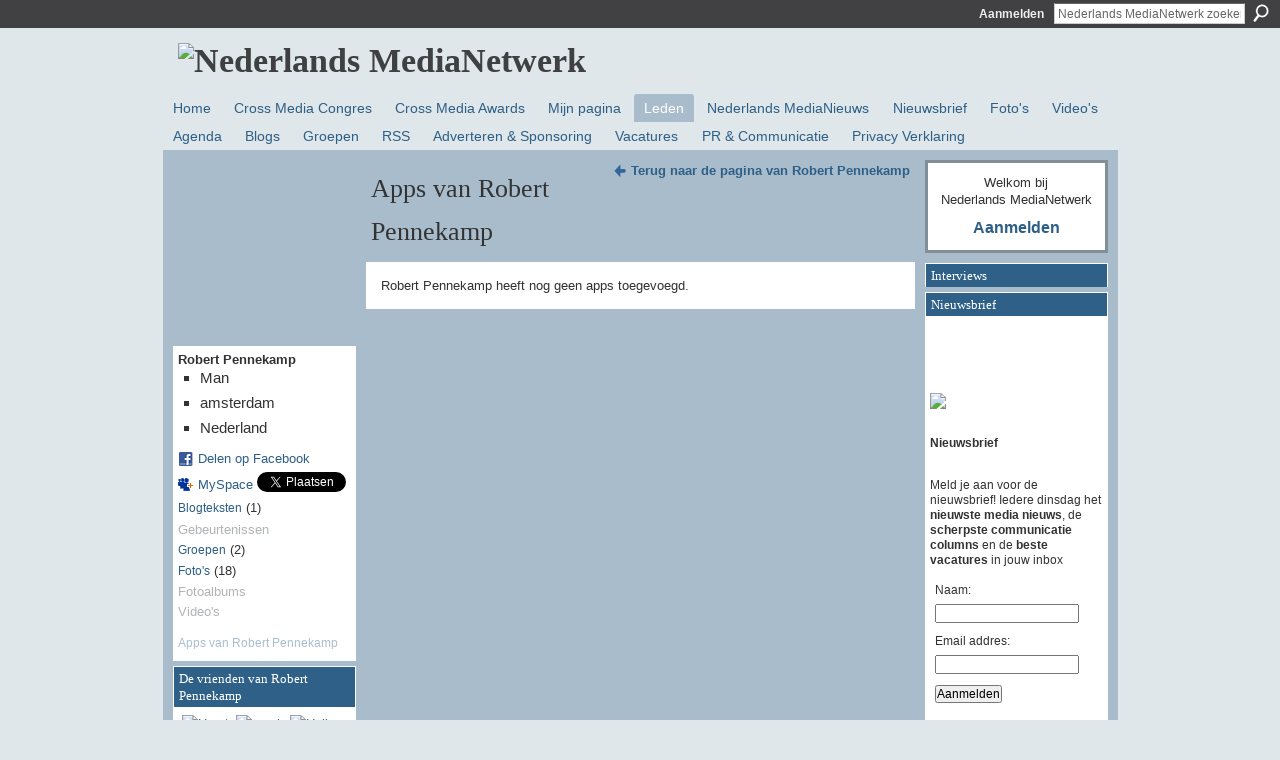

--- FILE ---
content_type: text/html; charset=UTF-8
request_url: https://medianetwerk.ning.com/profiles/profile/apps?screenName=3alv5tars66yz
body_size: 46619
content:
<!DOCTYPE html>
<html lang="nl" xmlns:og="http://ogp.me/ns#">
    <head data-layout-view="default">
<script>
    window.dataLayer = window.dataLayer || [];
        </script>
<!-- Google Tag Manager -->
<script>(function(w,d,s,l,i){w[l]=w[l]||[];w[l].push({'gtm.start':
new Date().getTime(),event:'gtm.js'});var f=d.getElementsByTagName(s)[0],
j=d.createElement(s),dl=l!='dataLayer'?'&l='+l:'';j.async=true;j.src=
'https://www.googletagmanager.com/gtm.js?id='+i+dl;f.parentNode.insertBefore(j,f);
})(window,document,'script','dataLayer','GTM-T5W4WQ');</script>
<!-- End Google Tag Manager -->
        <script>(function(){var d={date:8,app:"s",host:"s",ip:4,ua:"s",user:"s",url:"s",html:4,css:4,render:4,js:4,nlr:4,nlr_eval:4,img:4,embed:4,obj:4,mcc:4,mcr:4,mct:4,nac:4,pac:4,l_t:"s"},h=document,e="getElementsByTagName",i=window,c=function(){return(new Date).getTime()},f=c(),g={},b={},a={},j=i.bzplcm={listen:{},start:function(k){b[k]=c();return j},stop:function(k){g[k]=c()-b[k];return j},ts:function(k){g[k]=c()-f;return j},abs_ts:function(k){g[k]=c();return j},add:function(l){for(var k in l){if("function"!=typeof l[k]){a[k]=l[k]}}},send:function(){if(!g.he){j.ts("he")}a.date=["xdate"];a.host=["xhost"];a.ip=["xip"];a.ua=["xua"];a.url=["xpath"];a.html=g.he-g.hb;a.css=g.ca-g.cb;a.render=g.jb-g.hb;a.js=g.ja-g.jb;a.nlr=g.nr-g.ns;a.nlr_eval=g.ni+g.ne;a.img=h[e]("img").length;a.embed=h[e]("embed").length;a.obj=h[e]("object").length;if(i.xg&&i.xg.xnTrackEvent){i.xg.xnTrackEvent(d,"BazelCSPerfLite",a)}}}})();</script><script>if(window.bzplcm)window.bzplcm.ts('hb')</script>    <meta http-equiv="Content-Type" content="text/html; charset=utf-8" />
    <title>Apps van Robert Pennekamp - Nederlands MediaNetwerk</title>
    <link rel="icon" href="https://medianetwerk.ning.com/favicon.ico" type="image/x-icon" />
    <link rel="SHORTCUT ICON" href="https://medianetwerk.ning.com/favicon.ico" type="image/x-icon" />
    <meta name="description" content="Met ruim 10.000 leden is het Nederlands MediaNetwerk het grootste social network voor media en communicatie professionals in NL" />
    <meta name="keywords" content="marketing, netwerk, social, networking, reclame, professionals, communicatie, community, nederlands, media" />
<meta name="title" content="Apps van Robert Pennekamp" />
<meta property="og:type" content="website" />
<meta property="og:url" content="https://medianetwerk.ning.com/profiles/profile/apps?screenName=3alv5tars66yz" />
<meta property="og:title" content="Apps van Robert Pennekamp" />
<meta property="og:image" content="https://storage.ning.com/topology/rest/1.0/file/get/2745850674?profile=UPSCALE_150x150">
<meta name="twitter:card" content="summary" />
<meta name="twitter:title" content="Apps van Robert Pennekamp" />
<meta name="twitter:description" content="Met ruim 10.000 leden is het Nederlands MediaNetwerk het grootste social network voor media en communicatie professionals in NL" />
<meta name="twitter:image" content="https://storage.ning.com/topology/rest/1.0/file/get/2745850674?profile=UPSCALE_150x150" />
<link rel="image_src" href="https://storage.ning.com/topology/rest/1.0/file/get/2745850674?profile=UPSCALE_150x150" />
<script type="text/javascript">
    djConfig = { preventBackButtonFix: false, isDebug: false }
ning = {"CurrentApp":{"premium":true,"iconUrl":"https:\/\/storage.ning.com\/topology\/rest\/1.0\/file\/get\/2745850674?profile=UPSCALE_150x150","url":"httpsMediaNetwerk.ning.com","domains":["nederlandsmedianetwerk.nl"],"online":true,"privateSource":true,"id":"MediaNetwerk","appId":2159784,"description":"Met ruim 10.000 leden is het Nederlands MediaNetwerk het grootste social network voor media en communicatie professionals in NL","name":"Nederlands MediaNetwerk","owner":"2r4kc07zoftp0","createdDate":"2008-06-16T18:21:53.379Z","runOwnAds":false,"category":{"marketing":null,"netwerk":null,"social":null,"networking":null,"reclame":null,"professionals":null,"communicatie":null,"community":null,"nederlands":null,"media":null},"tags":["marketing","netwerk","social","networking","reclame","professionals","communicatie","community","nederlands","media"]},"CurrentProfile":null,"maxFileUploadSize":5};
        (function(){
            if (!window.ning) { return; }

            var age, gender, rand, obfuscated, combined;

            obfuscated = document.cookie.match(/xgdi=([^;]+)/);
            if (obfuscated) {
                var offset = 100000;
                obfuscated = parseInt(obfuscated[1]);
                rand = obfuscated / offset;
                combined = (obfuscated % offset) ^ rand;
                age = combined % 1000;
                gender = (combined / 1000) & 3;
                gender = (gender == 1 ? 'm' : gender == 2 ? 'f' : 0);
                ning.viewer = {"age":age,"gender":gender};
            }
        })();

        if (window.location.hash.indexOf('#!/') == 0) {
        window.location.replace(window.location.hash.substr(2));
    }
    window.xg = window.xg || {};
xg.captcha = {
    'shouldShow': false,
    'siteKey': '6Ldf3AoUAAAAALPgNx2gcXc8a_5XEcnNseR6WmsT'
};
xg.addOnRequire = function(f) { xg.addOnRequire.functions.push(f); };
xg.addOnRequire.functions = [];
xg.addOnFacebookLoad = function (f) { xg.addOnFacebookLoad.functions.push(f); };
xg.addOnFacebookLoad.functions = [];
xg._loader = {
    p: 0,
    loading: function(set) {  this.p++; },
    onLoad: function(set) {
                this.p--;
        if (this.p == 0 && typeof(xg._loader.onDone) == 'function') {
            xg._loader.onDone();
        }
    }
};
xg._loader.loading('xnloader');
if (window.bzplcm) {
    window.bzplcm._profileCount = 0;
    window.bzplcm._profileSend = function() { if (window.bzplcm._profileCount++ == 1) window.bzplcm.send(); };
}
xg._loader.onDone = function() {
            if(window.bzplcm)window.bzplcm.start('ni');
        xg.shared.util.parseWidgets();    var addOnRequireFunctions = xg.addOnRequire.functions;
    xg.addOnRequire = function(f) { f(); };
    try {
        if (addOnRequireFunctions) { dojo.lang.forEach(addOnRequireFunctions, function(onRequire) { onRequire.apply(); }); }
    } catch (e) {
        if(window.bzplcm)window.bzplcm.ts('nx').send();
        throw e;
    }
    if(window.bzplcm) { window.bzplcm.stop('ni'); window.bzplcm._profileSend(); }
};
window.xn = { track: { event: function() {}, pageView: function() {}, registerCompletedFlow: function() {}, registerError: function() {}, timer: function() { return { lapTime: function() {} }; } } };</script>
<link rel="alternate" type="application/atom+xml" title="De vrienden van Robert Pennekamp - Nederlands MediaNetwerk" href="https://medianetwerk.ning.com/profiles/friend/feed?user=3alv5tars66yz&amp;xn_auth=no" />
<style type="text/css" media="screen,projection">
#xg_navigation ul div.xg_subtab ul li a {
    color:#666666;
    background:#F2F2F2;
}
#xg_navigation ul div.xg_subtab ul li a:hover {
    color:#333333;
    background:#CFDCE2;
}
</style>
<script>if(window.bzplcm)window.bzplcm.ts('cb')</script>
<style type="text/css" media="screen,projection">
@import url("https://static.ning.com/socialnetworkmain/widgets/index/css/common.min.css?xn_version=1229287718");
@import url("https://static.ning.com/socialnetworkmain/widgets/profiles/css/component.min.css?xn_version=467783652");

</style>

<style type="text/css" media="screen,projection">
@import url("/generated-6946912e600489-94291794-css?xn_version=202512201152");

</style>

<style type="text/css" media="screen,projection">
@import url("/generated-69468ffe381d04-45963237-css?xn_version=202512201152");

</style>

<!--[if IE 6]>
    <link rel="stylesheet" type="text/css" href="https://static.ning.com/socialnetworkmain/widgets/index/css/common-ie6.min.css?xn_version=463104712" />
<![endif]-->
<!--[if IE 7]>
<link rel="stylesheet" type="text/css" href="https://static.ning.com/socialnetworkmain/widgets/index/css/common-ie7.css?xn_version=2712659298" />
<![endif]-->
<script>if(window.bzplcm)window.bzplcm.ts('ca')</script><link rel="EditURI" type="application/rsd+xml" title="RSD" href="https://medianetwerk.ning.com/profiles/blog/rsd" />

    </head>
    <body>
<!-- Google Tag Manager (noscript) -->
<noscript><iframe src="https://www.googletagmanager.com/ns.html?id=GTM-T5W4WQ"
height="0" width="0" style="display:none;visibility:hidden"></iframe></noscript>
<!-- End Google Tag Manager (noscript) -->
                <div id="xn_bar">
            <div id="xn_bar_menu">
                <div id="xn_bar_menu_branding" >
                                    </div>

                <div id="xn_bar_menu_more">
                    <form id="xn_bar_menu_search" method="GET" action="https://medianetwerk.ning.com/main/search/search">
                        <fieldset>
                            <input type="text" name="q" id="xn_bar_menu_search_query" value="Nederlands MediaNetwerk zoeken" _hint="Nederlands MediaNetwerk zoeken" accesskey="4" class="text xj_search_hint" />
                            <a id="xn_bar_menu_search_submit" href="#" onclick="document.getElementById('xn_bar_menu_search').submit();return false">Zoeken</a>
                        </fieldset>
                    </form>
                </div>

                            <ul id="xn_bar_menu_tabs">
                                            <li><a href="https://medianetwerk.ning.com/main/authorization/signIn?target=https%3A%2F%2Fmedianetwerk.ning.com%2Fprofiles%2Fprofile%2Fapps%3FscreenName%3D3alv5tars66yz">Aanmelden</a></li>
                                    </ul>
                        </div>
        </div>
        
        
        <div id="xg" class="xg_theme xg_widget_profiles xg_widget_profiles_profile xg_widget_profiles_profile_apps" data-layout-pack="classic">
            <div id="xg_head">
                <div id="xg_masthead">
                    <p id="xg_sitename"><a id="application_name_header_link" href="/"><img src="https://storage.ning.com/topology/rest/1.0/file/get/985798771?profile=RESIZE_1024x1024" alt="Nederlands MediaNetwerk"></a></p>
                    
                </div>
                <div id="xg_navigation">
                    <ul>
    <li id="xg_tab_xn8" class="xg_subtab"><a href="/"><span>Home</span></a></li><li id="xg_tab_main" class="xg_subtab"><a href="http://www.crossmediacongres.nl" target="_blank"><span>Cross Media Congres</span></a></li><li id="xg_tab_xn7" class="xg_subtab"><a href="http://www.crossmediaawards.nl" target="_blank"><span>Cross Media Awards</span></a></li><li id="xg_tab_profile" class="xg_subtab"><a href="/profiles"><span>Mijn pagina</span></a></li><li id="xg_tab_members" class="xg_subtab this"><a href="/profiles/members/"><span>Leden</span></a></li><li id="xg_tab_xn0" class="xg_subtab"><a href="http://www.nederlandsmedianieuws.nl" target="_blank"><span>Nederlands MediaNieuws</span></a></li><li id="xg_tab_xn4" class="xg_subtab"><a href="https://mail-studio.nl/web_browser.php?p=Q2FtcGFpZ25JRD0zNnx8fHxBdXRvUmVzcG9uZGVySUQ9MHx8fHxTdWJzY3JpYmVySUQ9MHx8fHxMaXN0SUQ9NXx8fHxQcmV2aWV3PTE="><span>Nieuwsbrief</span></a></li><li id="xg_tab_photo" class="xg_subtab"><a href="/photo"><span>Foto&#039;s</span></a></li><li id="xg_tab_video" class="xg_subtab"><a href="/video"><span>Video&#039;s</span></a></li><li id="xg_tab_events" class="xg_subtab"><a href="/events"><span>Agenda</span></a></li><li id="xg_tab_blogs" class="xg_subtab"><a href="/profiles/blog/list"><span>Blogs</span></a></li><li id="xg_tab_groups" class="xg_subtab"><a href="/groups"><span>Groepen</span></a></li><li id="xg_tab_xn1" class="xg_subtab"><a href="/page/rss"><span>RSS</span></a></li><li id="xg_tab_xn3" class="xg_subtab"><a href="http://www.nederlandsmedianieuws.nl/diensten.html"><span>Adverteren &amp; Sponsoring</span></a></li><li id="xg_tab_xn5" class="xg_subtab"><a href="http://www.nederlandsmedianieuws.nl/vacatures"><span>Vacatures</span></a></li><li id="xg_tab_xn2" class="xg_subtab"><a href="/page/pr"><span>PR &amp; Communicatie</span></a></li><li id="xg_tab_xn9" class="xg_subtab"><a href="/page/privacy-statement" target="_blank"><span>Privacy Verklaring</span></a></li></ul>

                </div>
            </div>
            <div id="xg_ad_below_header" class="xg_ad xj_ad_below_header"></div>
            <div id="xg_body">
                
                <div class="xg_column xg_span-16 xj_classic_canvas">
                    <div  class='xg_colgroup first-child last-child'>
<div _maxEmbedWidth="730" _columnCount="3"  class='xg_3col first-child'>
<div  class='xg_colgroup first-child last-child'>
<div _maxEmbedWidth="171" _columnCount="1"  id="xg_layout_column_1" class='xg_1col first-child'>
<div class="xg_module xg_module_with_dialog module_user_summary">
    <div class="module_user_thumbnail">
        <div>
            <span class="table_img dy-avatar dy-avatar-full-width "><img id="xj_photo_img_tag" _origImgUrl="https://storage.ning.com/topology/rest/1.0/file/get/358942889?profile=original" class="photo " src="https://storage.ning.com/topology/rest/1.0/file/get/358942889?profile=RESIZE_710x&amp;width=184&amp;height=184&amp;crop=1%3A1" alt="" /></span>        </div>
    </div><!-- module_user_thumbnail -->
    <div class="xg_module_body profile vcard">
        <dl class="last-child">
            <dt class="fn">
                <span class="fn">Robert Pennekamp</span>
                <span><ul class="member_detail"><li>Man</li><li>amsterdam</li><li>Nederland</li></ul></span>            </dt>
            	            <dd class="profile-social-buttons">        <a class="post_to_facebook xj_post_to_facebook" href="http://www.facebook.com/share.php?u=https%3A%2F%2Fmedianetwerk.ning.com%2Fprofiles%2Fprofile%2Fapps%3FscreenName%3D3alv5tars66yz%26xg_source%3Dfacebookshare&amp;t=" _url="https://medianetwerk.ning.com/profiles/profile/apps?screenName=3alv5tars66yz&amp;xg_source=facebookshare" _title="" _log="{&quot;module&quot;:&quot;profiles&quot;,&quot;page&quot;:&quot;profile&quot;,&quot;action&quot;:&quot;apps&quot;}">Delen op Facebook</a>
    <a href="http://www.myspace.com/Modules/PostTo/Pages/?t=Het%20profiel%20van%20Robert%20Pennekamp%20bekijken%20op%20Nederlands%20MediaNetwerk%3A&c=Robert%20Pennekamp&u=https%3A%2F%2Fmedianetwerk.ning.com%2Fprofiles%2Fprofile%2Fapps%3FscreenName%3D3alv5tars66yz&l=2" class="post_to_myspace" target="_blank">MySpace</a>            <script>!function(d,s,id){var js,fjs=d.getElementsByTagName(s)[0];if(!d.getElementById(id)){js=d.createElement(s);js.id=id;js.src="//platform.twitter.com/widgets.js";fjs.parentNode.insertBefore(js,fjs);}}(document,"script","twitter-wjs");</script>
                    <span class="xg_tweet">
        <a href="https://twitter.com/share" class="post_to_twitter twitter-share-button" target="_blank"
            data-text="Het profiel van Robert Pennekamp bekijken op Nederlands MediaNetwerk:" data-url="https://medianetwerk.ning.com/profiles/profile/apps?screenName=3alv5tars66yz" data-count="none" data-dnt="true">Tweet</a>
        </span>
        </dd>        </dl>
    </div>
    <div class="xg_module_body">
        <ul class="nobullets last-child">
            <li><a href="https://medianetwerk.ning.com/profiles/blog/list?user=3alv5tars66yz">Blogteksten</a> (1)</li><li class="disabled">Gebeurtenissen</li><li><a href="https://medianetwerk.ning.com/groups/group/listForContributor?user=3alv5tars66yz">Groepen</a> (2)</li><li><a href="https://medianetwerk.ning.com/photo/photo/listForContributor?screenName=3alv5tars66yz">Foto&#039;s</a> (18)</li><li class="disabled">Fotoalbums</li><li class="disabled">Video&#039;s</li>        </ul>
    </div>

            <div class="xg_module_body">
            <ul class="nobullets last-child">
                <li  class="disabled"><a href="https://medianetwerk.ning.com/profiles/profile/apps?screenName=3alv5tars66yz">Apps van Robert Pennekamp</a></li>            </ul>
        </div>
    </div>
<div class="no_cross_container xg_module module_members">
    <div class="xg_module_head">
        <h2>De vrienden van Robert Pennekamp</h2>
    </div>

    <div class="xg_module_body body_small">
    <ul class="clist">            <li><a href="/profile/HorstHeveling" title="Horst Heveling"><img class="newrow photo" src="https://storage.ning.com/topology/rest/1.0/file/get/359055057?profile=RESIZE_48X48&width=48&height=48&crop=1%3A1" alt="Horst Heveling" height="48" width="48" style="width:48px; height:48px"></a></li>
                <li><a href="/profile/monique47" title="monique"><img class="photo" src="https://storage.ning.com/topology/rest/1.0/file/get/359047893?profile=RESIZE_48X48&width=48&height=48&crop=1%3A1" alt="monique" height="48" width="48" style="width:48px; height:48px"></a></li>
                <li><a href="/profile/HuibertvanderMeer" title="Huibert van der Meer"><img class="photo" src="https://storage.ning.com/topology/rest/1.0/file/get/359022589?profile=RESIZE_48X48&width=48&height=48&crop=1%3A1" alt="Huibert van der Meer" height="48" width="48" style="width:48px; height:48px"></a></li>
                <li><a href="/profile/DickBvanderMeijden" title="Dick B. van der Meijden"><img class="newrow photo" src="https://storage.ning.com/topology/rest/1.0/file/get/358943107?profile=RESIZE_48X48&width=48&height=48&crop=1%3A1" alt="Dick B. van der Meijden" height="48" width="48" style="width:48px; height:48px"></a></li>
                <li><a href="/profile/RobSchrama" title="Rob Schrama"><img class="photo" src="https://storage.ning.com/topology/rest/1.0/file/get/358942514?profile=RESIZE_48X48&width=48&height=48&crop=1%3A1" alt="Rob Schrama" height="48" width="48" style="width:48px; height:48px"></a></li>
                <li><a href="/profile/Ronaldlinger" title="Ronald linger"><img class="photo" src="https://storage.ning.com/topology/rest/1.0/file/get/358942228?profile=RESIZE_48X48&width=48&height=48&crop=1%3A1" alt="Ronald linger" height="48" width="48" style="width:48px; height:48px"></a></li>
                <li><a href="/profile/BubbelsvanBudapest" title="Gerrie van de Bubbels van Budapest"><img class="newrow photo" src="https://storage.ning.com/topology/rest/1.0/file/get/358941841?profile=RESIZE_48X48&width=48&height=48&crop=1%3A1" alt="Gerrie van de Bubbels van Budapest" height="48" width="48" style="width:48px; height:48px"></a></li>
                <li><a href="/profile/EvertjanVonk91" title="Evertjan Vonk"><img class="photo" src="https://storage.ning.com/topology/rest/1.0/file/get/358942740?profile=RESIZE_48X48&width=48&height=48&crop=1%3A1" alt="Evertjan Vonk" height="48" width="48" style="width:48px; height:48px"></a></li>
    </ul>
    </div>
            <div class="xg_module_foot">
            <ul>
                <li class="right"><a href="/friends/RobertPennekamp">Alles weergeven</a></li>            </ul>
        </div>
    </div>
&nbsp;</div>
<div _maxEmbedWidth="540" _columnCount="2"  id="xg_layout_column_2" class='xg_2col last-child'>
<ul class="navigation"><li class="right"><a href="/profile/RobertPennekamp" class="xg_sprite xg_sprite-back">Terug naar de pagina van Robert Pennekamp</a></li></ul>
<div class="xg_headline">
<div class="tb"><h1>Apps van Robert Pennekamp</h1>
    </div>
</div>
<div class="xg_module">
	<div class="xg_module_body pad">
                        <p class="last-child">Robert Pennekamp heeft nog geen apps toegevoegd.</p>
                </div>
</div> 
&nbsp;</div>
</div>
&nbsp;</div>
<div _maxEmbedWidth="173" _columnCount="1"  class='xg_1col last-child'>
&nbsp;</div>
</div>

                </div>
                <div class="xg_column xg_span-4 xg_last xj_classic_sidebar">
                        <div class="xg_module" id="xg_module_account">
        <div class="xg_module_body xg_signup xg_lightborder">
            <p>Welkom bij<br />Nederlands MediaNetwerk</p>
                        <p class="last-child"><big><strong><a href="https://medianetwerk.ning.com/main/authorization/signIn?target=https%3A%2F%2Fmedianetwerk.ning.com%2Fprofiles%2Fprofile%2Fapps%3FscreenName%3D3alv5tars66yz" style="white-space:nowrap">Aanmelden</a></strong></big></p>
                    </div>
    </div>
<div class="xg_module module_feed" data-module_name="feed">
    <div class="xg_module_head"><h2>Interviews</h2></div>
    </div>
<div class="xg_module html_module module_text xg_reset" data-module_name="text"
        >
        <div class="xg_module_head"><h2>Nieuwsbrief</h2></div>
        <div class="xg_module_body xg_user_generated">
            <meta content="text/html; charset=utf-8" http-equiv="Content-Type" ></meta>
<p></p>
<p></p>
<p></p>
<p><b><a target="_self" href="https://storage.ning.com/topology/rest/1.0/file/get/1061959751?profile=original"><img class="align-full" src="https://storage.ning.com/topology/rest/1.0/file/get/1061959751?profile=RESIZE_180x180" width="173"  /></a></b></p>
<p><b><br />
Nieuwsbrief</b></p>
<p><br />
Meld je aan voor de nieuwsbrief! Iedere dinsdag het <b>nieuwste media nieuws</b>, de <b>scherpste communicatie columns</b> en de <b>beste vacatures</b> in jouw inbox</p>
<form id="frmSS12" onsubmit="return CheckForm12(this);" method="post" name="frmSS12">
<table class="myForm" cellpadding="2" border="0">
<tbody>
<tr>
<td>Naam:</td>
</tr>
<tr>
<td><input id="CustomFields_2_12" name="CustomFields[2]" gtbfieldid="135" type="text" ></input></td>
</tr>
<tr>
<td>Email addres:</td>
</tr>
<tr>
<td><input name="email" gtbfieldid="136" type="text" ></input></td>
</tr>
<tr>
<td><input value="Aanmelden" type="submit" ></input></td>
</tr>
</tbody>
</table>
</form>
<p>&#160;</p>
<p><script language="javascript" type="text/javascript">
function CheckMultiple12(frm, name) {
                                for (var i=0; i < frm.length; i++)
                                {
                                        fldObj = frm.elements[i];
                                        fldId = fldObj.id;
                                        if (fldId) {
                                                var fieldnamecheck=fldObj.id.indexOf(name);
                                                if (fieldnamecheck != -1) {
                                                        if (fldObj.checked) {
                                                                return true;
                                                        }
                                                }
                                        }
                                }
                                return false;
                        }
                function CheckForm12(f) {
                        if (f.email.value == "") {
                                alert("Please enter your email address.");
                                f.email.focus();
                                return false;
                        }
                
                                                if (f.format.selectedIndex == -1) {
                                                        alert("Please choose a format to receive your email campaigns in");
                                                        f.format.focus();
                                                        return false;
                                                }
                                        
                                return true;
                        };
</script></p>
<p>Bestaande en nieuwe leden krijgen de nieuwsbrief automatisch toegestuurd (opt-out)</p>
<p><br />
<strong><a href="https://mail-studio.nl/web_browser.php?p=Q2FtcGFpZ25JRD02NHx8fHxBdXRvUmVzcG9uZGVySUQ9MHx8fHxTdWJzY3JpYmVySUQ9MHx8fHxMaXN0SUQ9NXx8fHxQcmV2aWV3PTE=" target="_blank">Klik hier voor de meest recente nieuwsbrief</a></strong></p>
<p><strong>&#160;</strong></p>
<p>&#160;</p>
<p><b>Stuur ons uw persberichten!</b><br />
<br />
Het Nederlands MediaNetwerk ontvangt graag uw - voor media- en communicatie professionals relevante - persberichten! Stuur ze naar<br />
<br />
<a href="http://mailto:info@nederlandsmedianieuws.nl" target="_blank"><b>info@nederlandsmedianieuws.nl</b></a><br />
<br />
Afzenders van persberichten ontvangen automatisch het wekelijkse online magazine Nederlands MediaNieuws</p>
        </div>
        </div>
<div class="xg_module module_feed" data-module_name="feed">
    <div class="xg_module_head"><h2>Columns</h2></div>
    </div>
<div class="xg_module html_module module_text xg_reset" data-module_name="text"
        >
            <div class="xg_module_body xg_user_generated">
            <br />
<script type="text/javascript">
<!--
google_ad_client = "pub-4709280014468819";
/* 160x600, gemaakt 6-10-10 */
google_ad_slot = "5452628577";
google_ad_width = 160;
google_ad_height = 600;
//-->
</script><script type="text/javascript" src="http://pagead2.googlesyndication.com/pagead/show_ads.js">
</script>
        </div>
        </div>
	<div class="xg_module module_badge">
		<div class="xg_module_head">
	    <h2>Badge</h2>
	    </div>
	    <div class="xg_module_body xj_badge_body xj_embed_container" data-module_name="badge" _embedCode="&lt;object classid=&quot;clsid:D27CDB6E-AE6D-11cf-96B8-444553540000&quot; codebase=&quot;http://fpdownload.macromedia.com/get/flashplayer/current/swflash.cab&quot;
    id=&quot;badgeSwf&quot; width=&quot;100%&quot; height=&quot;174&quot; &gt;
    &lt;param name=&quot;movie&quot; value=&quot;https://static.ning.com/socialnetworkmain/widgets/index/swf/badge.swf?xn_version=124632088&quot; /&gt;
    &lt;param name=&quot;quality&quot; value=&quot;high&quot; /&gt;
    &lt;param name=&quot;bgcolor&quot; value=&quot;#FFFFFF&quot; /&gt;
    &lt;param name=&quot;flashvars&quot; value=&quot;hideVisit=1&amp;amp;config=https%3A%2F%2Fmedianetwerk.ning.com%2Fmain%2Fbadge%2FshowPlayerConfig%3Fsize%3Dmedium%26v%3D155&amp;amp;backgroundColor=0xFFFFFF&amp;amp;textColor=0x2E5F87&quot; /&gt;
    &lt;param name=&quot;wmode&quot; value=&quot;opaque&quot;/&gt;
    &lt;param name=&quot;allowScriptAccess&quot; value=&quot;always&quot; /&gt;
&lt;embed
    class=&quot;xj_badge_embed&quot;
    src=&quot;https://static.ning.com/socialnetworkmain/widgets/index/swf/badge.swf?xn_version=124632088&quot;
    quality=high
    bgColor=&quot;#FFFFFF&quot;
    width=&quot;100%&quot;
    height=&quot;174&quot;
    name=&quot;badgeSwf&quot;
    type=&quot;application/x-shockwave-flash&quot;
    pluginspage=&quot;http://www.macromedia.com/go/getflashplayer&quot;
    wmode=&quot;opaque&quot;
    FlashVars=&quot;hideVisit=1&amp;amp;config=https%3A%2F%2Fmedianetwerk.ning.com%2Fmain%2Fbadge%2FshowPlayerConfig%3Fsize%3Dmedium%26v%3D155&amp;amp;backgroundColor=0xFFFFFF&amp;amp;textColor=0x2E5F87&quot;
    scale=&quot;noscale&quot;
    allowScriptAccess=&quot;always&quot;&gt;
&lt;/embed&gt;
&lt;/object&gt;">
    Bezig met laden...</div>
	    <div class="xg_module_foot">
	        <p class="right"><a href="https://medianetwerk.ning.com/main/embeddable/list">Badge ophalen</a></p>
	    </div>
	</div>
<div class="xg_module module_groups">
    <div class="xg_module_head">
        <h2>Groepen</h2>
    </div>
            <div class="xg_module_body body_list">
                            <ul class="clist">
                        <li class="xg_lightborder ">
        <div class="ib">
                        <a href="https://medianetwerk.ning.com/group/Amsterdam"><img  src="https://storage.ning.com/topology/rest/1.0/file/get/294346484?profile=RESIZE_48X48&amp;crop=1%3A1&amp;width=40" width="40" height="40" alt="Groep Amsterdam" /></a>
        </div>
        <div class="tb">
            <h3><a href="https://medianetwerk.ning.com/group/Amsterdam">Groep Amsterdam</a></h3>
            <p class="xg_lightfont">229 leden </p>
                    </div>
    </li>    <li class="xg_lightborder ">
        <div class="ib">
                        <a href="https://medianetwerk.ning.com/group/internet"><img  src="https://storage.ning.com/topology/rest/1.0/file/get/294338705?profile=RESIZE_48X48&amp;crop=1%3A1&amp;width=40" width="40" height="40" alt="Groep Internet" /></a>
        </div>
        <div class="tb">
            <h3><a href="https://medianetwerk.ning.com/group/internet">Groep Internet</a></h3>
            <p class="xg_lightfont">198 leden </p>
                    </div>
    </li>                </ul>
                            <ul class="clist">
                        <li class="xg_lightborder ">
        <div class="ib">
                        <a href="https://medianetwerk.ning.com/group/Haarlem"><img  src="https://storage.ning.com/topology/rest/1.0/file/get/294339087?profile=RESIZE_48X48&amp;crop=1%3A1&amp;width=40" width="40" height="40" alt="Groep Haarlem" /></a>
        </div>
        <div class="tb">
            <h3><a href="https://medianetwerk.ning.com/group/Haarlem">Groep Haarlem</a></h3>
            <p class="xg_lightfont">166 leden </p>
                    </div>
    </li>    <li class="xg_lightborder ">
        <div class="ib">
                        <a href="https://medianetwerk.ning.com/group/CommunicatieAdviseurs"><img  src="https://storage.ning.com/topology/rest/1.0/file/get/294338856?profile=RESIZE_48X48&amp;crop=1%3A1&amp;width=40" width="40" height="40" alt="Groep Communicatie Advis&hellip;" /></a>
        </div>
        <div class="tb">
            <h3><a href="https://medianetwerk.ning.com/group/CommunicatieAdviseurs">Groep Communicatie Advis&hellip;</a></h3>
            <p class="xg_lightfont">159 leden </p>
                    </div>
    </li>                </ul>
                            <ul class="clist">
                        <li class="xg_lightborder ">
        <div class="ib">
                        <a href="https://medianetwerk.ning.com/group/film"><img  src="https://storage.ning.com/topology/rest/1.0/file/get/294346128?profile=RESIZE_48X48&amp;crop=1%3A1&amp;width=40" width="40" height="40" alt="Groep Film- en Televisie&hellip;" /></a>
        </div>
        <div class="tb">
            <h3><a href="https://medianetwerk.ning.com/group/film">Groep Film- en Televisie&hellip;</a></h3>
            <p class="xg_lightfont">153 leden </p>
                    </div>
    </li>    <li class="xg_lightborder ">
        <div class="ib">
                        <a href="https://medianetwerk.ning.com/group/pr"><img  src="https://storage.ning.com/topology/rest/1.0/file/get/294339312?profile=RESIZE_48X48&amp;crop=1%3A1&amp;width=40" width="40" height="40" alt="Groep PR" /></a>
        </div>
        <div class="tb">
            <h3><a href="https://medianetwerk.ning.com/group/pr">Groep PR</a></h3>
            <p class="xg_lightfont">114 leden </p>
                    </div>
    </li>                </ul>
                            <ul class="clist">
                        <li class="xg_lightborder ">
        <div class="ib">
                        <a href="https://medianetwerk.ning.com/group/nederlandsmedianetwerkgroepjournalisten"><img  src="https://storage.ning.com/topology/rest/1.0/file/get/294339279?profile=RESIZE_48X48&amp;crop=1%3A1&amp;width=40" width="40" height="40" alt="Groep Journalisten" /></a>
        </div>
        <div class="tb">
            <h3><a href="https://medianetwerk.ning.com/group/nederlandsmedianetwerkgroepjournalisten">Groep Journalisten</a></h3>
            <p class="xg_lightfont">109 leden </p>
                    </div>
    </li>    <li class="xg_lightborder ">
        <div class="ib">
                        <a href="https://medianetwerk.ning.com/group/tijdschriften"><img  src="https://storage.ning.com/topology/rest/1.0/file/get/294346243?profile=RESIZE_48X48&amp;crop=1%3A1&amp;width=40" width="40" height="40" alt="Groep Tijdschriften" /></a>
        </div>
        <div class="tb">
            <h3><a href="https://medianetwerk.ning.com/group/tijdschriften">Groep Tijdschriften</a></h3>
            <p class="xg_lightfont">103 leden </p>
                    </div>
    </li>                </ul>
                            <ul class="clist">
                        <li class="xg_lightborder ">
        <div class="ib">
                        <a href="https://medianetwerk.ning.com/group/fotografen"><img  src="https://storage.ning.com/topology/rest/1.0/file/get/294346220?profile=RESIZE_48X48&amp;crop=1%3A1&amp;width=40" width="40" height="40" alt="Groep Fotografen" /></a>
        </div>
        <div class="tb">
            <h3><a href="https://medianetwerk.ning.com/group/fotografen">Groep Fotografen</a></h3>
            <p class="xg_lightfont">94 leden </p>
                    </div>
    </li>    <li class="xg_lightborder ">
        <div class="ib">
                        <a href="https://medianetwerk.ning.com/group/utrecht"><img  src="https://storage.ning.com/topology/rest/1.0/file/get/294346993?profile=RESIZE_48X48&amp;crop=1%3A1&amp;width=40" width="40" height="40" alt="Groep Utrecht" /></a>
        </div>
        <div class="tb">
            <h3><a href="https://medianetwerk.ning.com/group/utrecht">Groep Utrecht</a></h3>
            <p class="xg_lightfont">88 leden </p>
                    </div>
    </li>                </ul>
                            <ul class="clist">
                        <li class="xg_lightborder ">
        <div class="ib">
                        <a href="https://medianetwerk.ning.com/group/Marketeers"><img  src="https://storage.ning.com/topology/rest/1.0/file/get/294345049?profile=RESIZE_48X48&amp;crop=1%3A1&amp;width=40" width="40" height="40" alt="Groep Marketeers" /></a>
        </div>
        <div class="tb">
            <h3><a href="https://medianetwerk.ning.com/group/Marketeers">Groep Marketeers</a></h3>
            <p class="xg_lightfont">83 leden </p>
                    </div>
    </li>    <li class="xg_lightborder ">
        <div class="ib">
                        <a href="https://medianetwerk.ning.com/group/Reclamemakers"><img  src="https://storage.ning.com/topology/rest/1.0/file/get/294346881?profile=RESIZE_48X48&amp;crop=1%3A1&amp;width=40" width="40" height="40" alt="Groep Reclamemakers" /></a>
        </div>
        <div class="tb">
            <h3><a href="https://medianetwerk.ning.com/group/Reclamemakers">Groep Reclamemakers</a></h3>
            <p class="xg_lightfont">82 leden </p>
                    </div>
    </li>                </ul>
                            <ul class="clist">
                        <li class="xg_lightborder ">
        <div class="ib">
                        <a href="https://medianetwerk.ning.com/group/buitenland"><img  src="https://storage.ning.com/topology/rest/1.0/file/get/294346549?profile=RESIZE_48X48&amp;crop=1%3A1&amp;width=40" width="40" height="40" alt="Groep Buitenland" /></a>
        </div>
        <div class="tb">
            <h3><a href="https://medianetwerk.ning.com/group/buitenland">Groep Buitenland</a></h3>
            <p class="xg_lightfont">76 leden </p>
                    </div>
    </li>    <li class="xg_lightborder ">
        <div class="ib">
                        <a href="https://medianetwerk.ning.com/group/DenHaag"><img  src="https://storage.ning.com/topology/rest/1.0/file/get/294346441?profile=RESIZE_48X48&amp;crop=1%3A1&amp;width=40" width="40" height="40" alt="Groep Den Haag" /></a>
        </div>
        <div class="tb">
            <h3><a href="https://medianetwerk.ning.com/group/DenHaag">Groep Den Haag</a></h3>
            <p class="xg_lightfont">76 leden </p>
                    </div>
    </li>                </ul>
                            <ul class="clist">
                        <li class="xg_lightborder ">
        <div class="ib">
                        <a href="https://medianetwerk.ning.com/group/nederlandsmedianetwerkgroeprotterdam"><img  src="https://storage.ning.com/topology/rest/1.0/file/get/294346830?profile=RESIZE_48X48&amp;crop=1%3A1&amp;width=40" width="40" height="40" alt="Groep Rotterdam" /></a>
        </div>
        <div class="tb">
            <h3><a href="https://medianetwerk.ning.com/group/nederlandsmedianetwerkgroeprotterdam">Groep Rotterdam</a></h3>
            <p class="xg_lightfont">73 leden </p>
                    </div>
    </li>    <li class="xg_lightborder ">
        <div class="ib">
                        <a href="https://medianetwerk.ning.com/group/nederlandsmedianetwerkgroepmediabureaus"><img  src="https://storage.ning.com/topology/rest/1.0/file/get/294346981?profile=RESIZE_48X48&amp;crop=1%3A1&amp;width=40" width="40" height="40" alt="Groep Mediabureaus" /></a>
        </div>
        <div class="tb">
            <h3><a href="https://medianetwerk.ning.com/group/nederlandsmedianetwerkgroepmediabureaus">Groep Mediabureaus</a></h3>
            <p class="xg_lightfont">71 leden </p>
                    </div>
    </li>                </ul>
                            <ul class="clist">
                        <li class="xg_lightborder ">
        <div class="ib">
                        <a href="https://medianetwerk.ning.com/group/Hilversum"><img  src="https://storage.ning.com/topology/rest/1.0/file/get/294346474?profile=RESIZE_48X48&amp;crop=1%3A1&amp;width=40" width="40" height="40" alt="Groep Hilversum" /></a>
        </div>
        <div class="tb">
            <h3><a href="https://medianetwerk.ning.com/group/Hilversum">Groep Hilversum</a></h3>
            <p class="xg_lightfont">59 leden </p>
                    </div>
    </li>    <li class="xg_lightborder ">
        <div class="ib">
                        <a href="https://medianetwerk.ning.com/group/nederlandsmedianetwerkgroepdagbladen"><img  src="https://storage.ning.com/topology/rest/1.0/file/get/294344949?profile=RESIZE_48X48&amp;crop=1%3A1&amp;width=40" width="40" height="40" alt="Groep Dagbladen" /></a>
        </div>
        <div class="tb">
            <h3><a href="https://medianetwerk.ning.com/group/nederlandsmedianetwerkgroepdagbladen">Groep Dagbladen</a></h3>
            <p class="xg_lightfont">45 leden </p>
                    </div>
    </li>                </ul>
                            <ul class="clist">
                        <li class="xg_lightborder ">
        <div class="ib">
                        <a href="https://medianetwerk.ning.com/group/tekstschrijversredacteurencorrectoren"><img  src="https://storage.ning.com/topology/rest/1.0/file/get/985800599?profile=RESIZE_48X48&amp;width=40&amp;crop=1%3A1" width="40" height="40" alt="Tekstschrijvers/redacteu&hellip;" /></a>
        </div>
        <div class="tb">
            <h3><a href="https://medianetwerk.ning.com/group/tekstschrijversredacteurencorrectoren">Tekstschrijvers/redacteu&hellip;</a></h3>
            <p class="xg_lightfont">40 leden </p>
                    </div>
    </li>    <li class="xg_lightborder last-child">
        <div class="ib">
                        <a href="https://medianetwerk.ning.com/group/nederlandsmedianetwerkgroeparnhemnijmegen"><img  src="https://storage.ning.com/topology/rest/1.0/file/get/294346050?profile=RESIZE_48X48&amp;crop=1%3A1&amp;width=40" width="40" height="40" alt="Groep Arnhem-Nijmegen" /></a>
        </div>
        <div class="tb">
            <h3><a href="https://medianetwerk.ning.com/group/nederlandsmedianetwerkgroeparnhemnijmegen">Groep Arnhem-Nijmegen</a></h3>
            <p class="xg_lightfont">36 leden </p>
                    </div>
    </li>                </ul>
                    </div>
                <div class="xg_module_foot">
                <ul>
                                            <li class="right"><a href="https://medianetwerk.ning.com/groups">Alles weergeven</a></li>
                                    </ul>
            </div>
        </div>

                </div>
            </div>
            <div id="xg_foot">
                <p class="left">
    © 2026             &nbsp; Gemaakt door <a href="/profile/BasVlugt">Bas Vlugt</a>.            &nbsp;
    Verzorgd door<a class="poweredBy-logo" href="https://www.ning.com/" title="" alt="" rel="dofollow">
    <img class="poweredbylogo" width="87" height="15" src="https://static.ning.com/socialnetworkmain/widgets/index/gfx/Ning_MM_footer_wht@2x.png?xn_version=2105418020"
         title="Ning Website Builder" alt="Website builder | Create website | Ning.com">
</a>    </p>
    <p class="right xg_lightfont">
                    <a href="https://medianetwerk.ning.com/main/embeddable/list">Banners</a> &nbsp;|&nbsp;
                        <a href="https://medianetwerk.ning.com/main/authorization/signUp?target=https%3A%2F%2Fmedianetwerk.ning.com%2Fmain%2Findex%2Freport" dojoType="PromptToJoinLink" _joinPromptText="Meld u aan om deze stap te voltooien." _hasSignUp="true" _signInUrl="https://medianetwerk.ning.com/main/authorization/signIn?target=https%3A%2F%2Fmedianetwerk.ning.com%2Fmain%2Findex%2Freport">Een probleem rapporteren?</a> &nbsp;|&nbsp;
                        <a href="https://medianetwerk.ning.com/main/authorization/termsOfService?previousUrl=https%3A%2F%2Fmedianetwerk.ning.com%2Fprofiles%2Fprofile%2Fapps%3FscreenName%3D3alv5tars66yz">Algemene voorwaarden</a>
            </p>

            </div>
        </div>
        
        <div id="xj_baz17246" class="xg_theme"></div>
<div id="xg_overlay" style="display:none;">
<!--[if lte IE 6.5]><iframe></iframe><![endif]-->
</div>
<!--googleoff: all--><noscript>
	<style type="text/css" media="screen">
        #xg { position:relative;top:120px; }
        #xn_bar { top:120px; }
	</style>
	<div class="errordesc noscript">
		<div>
            <h3><strong>Hallo, u moet JavaScript inschakelen om Nederlands MediaNetwerk te kunnen gebruiken.</strong></h3>
            <p>Controleer de instellingen van je browser, of neem contact op met je systeembeheerder.</p>
			<img src="/xn_resources/widgets/index/gfx/jstrk_off.gif" alt="" height="1" width="1" />
		</div>
	</div>
</noscript><!--googleon: all-->
<script>if(window.bzplcm)window.bzplcm.ts('jb')</script><script type="text/javascript" src="https://static.ning.com/socialnetworkmain/widgets/lib/core.min.js?xn_version=1651386455"></script>        <script>
            var sources = ["https:\/\/static.ning.com\/socialnetworkmain\/widgets\/lib\/js\/jquery\/jquery.ui.widget.js?xn_version=202512201152","https:\/\/static.ning.com\/socialnetworkmain\/widgets\/lib\/js\/jquery\/jquery.iframe-transport.js?xn_version=202512201152","https:\/\/static.ning.com\/socialnetworkmain\/widgets\/lib\/js\/jquery\/jquery.fileupload.js?xn_version=202512201152","https:\/\/storage.ning.com\/topology\/rest\/1.0\/file\/get\/12882195860?profile=original&r=1724773344","https:\/\/storage.ning.com\/topology\/rest\/1.0\/file\/get\/11108864687?profile=original&r=1684135190"];
            var numSources = sources.length;
                        var heads = document.getElementsByTagName('head');
            var node = heads.length > 0 ? heads[0] : document.body;
            var onloadFunctionsObj = {};

            var createScriptTagFunc = function(source) {
                var script = document.createElement('script');
                
                script.type = 'text/javascript';
                                var currentOnLoad = function() {xg._loader.onLoad(source);};
                if (script.readyState) { //for IE (including IE9)
                    script.onreadystatechange = function() {
                        if (script.readyState == 'complete' || script.readyState == 'loaded') {
                            script.onreadystatechange = null;
                            currentOnLoad();
                        }
                    }
                } else {
                   script.onerror = script.onload = currentOnLoad;
                }

                script.src = source;
                node.appendChild(script);
            };

            for (var i = 0; i < numSources; i++) {
                                xg._loader.loading(sources[i]);
                createScriptTagFunc(sources[i]);
            }
        </script>
    <script type="text/javascript">
if (!ning._) {ning._ = {}}
ning._.compat = { encryptedToken: "<empty>" }
ning._.CurrentServerTime = "2026-01-15T04:28:37+00:00";
ning._.probableScreenName = "";
ning._.domains = {
    base: 'ning.com',
    ports: { http: '80', ssl: '443' }
};
ning.loader.version = '202512201152'; // DEP-251220_1:477f7ee 33
djConfig.parseWidgets = false;
</script>
<script>if(window.bzplcm)window.bzplcm.ts('ja')</script><script>window.bzplcm.add({"app":"MediaNetwerk","user":null,"l_t":"apps","mcr":2,"mct":2,"pac":2});</script>    <script type="text/javascript">
        xg.token = '';
xg.canTweet = false;
xg.cdnHost = 'static.ning.com';
xg.version = '202512201152';
xg.useMultiCdn = true;
xg.staticRoot = 'socialnetworkmain';
xg.xnTrackHost = null;
    xg.cdnDefaultPolicyHost = 'static';
    xg.cdnPolicy = [];
xg.global = xg.global || {};
xg.global.currentMozzle = 'profiles';
xg.global.userCanInvite = false;
xg.global.requestBase = '';
xg.global.locale = 'nl_NL';
xg.num_thousand_sep = ",";
xg.num_decimal_sep = ".";
(function() {
    dojo.addOnLoad(function() {
        if(window.bzplcm) { window.bzplcm.ts('hr'); window.bzplcm._profileSend(); }
            });
            ning.loader.require('xg.shared.PostToFacebookLink', function() { xg._loader.onLoad('xnloader'); });
    })();    </script>
<script type="text/javascript">

  var _gaq = _gaq || [];
  _gaq.push(['_setAccount', 'UA-30416917-1']);
  _gaq.push(['_trackPageview']);

  (function() {
    var ga = document.createElement('script'); ga.type = 'text/javascript'; ga.async = true;
    ga.src = ('https:' == document.location.protocol ? 'https://ssl' : 'http://www') + '.google-analytics.com/ga.js';
    var s = document.getElementsByTagName('script')[0]; s.parentNode.insertBefore(ga, s);
  })();

</script><script>if(window.bzplcm)window.bzplcm.ts('he')</script><script>
    document.addEventListener("DOMContentLoaded", function () {
        if (!dataLayer) {
            return;
        }
        var handler = function (event) {
            var element = event.currentTarget;
            if (element.hasAttribute('data-track-disable')) {
                return;
            }
            var options = JSON.parse(element.getAttribute('data-track'));
            dataLayer.push({
                'event'         : 'trackEvent',
                'eventType'     : 'googleAnalyticsNetwork',
                'eventCategory' : options && options.category || '',
                'eventAction'   : options && options.action || '',
                'eventLabel'    : options && options.label || '',
                'eventValue'    : options && options.value || ''
            });
            if (options && options.ga4) {
                dataLayer.push(options.ga4);
            }
        };
        var elements = document.querySelectorAll('[data-track]');
        for (var i = 0; i < elements.length; i++) {
            elements[i].addEventListener('click', handler);
        }
    });
</script>


    </body>
</html>
